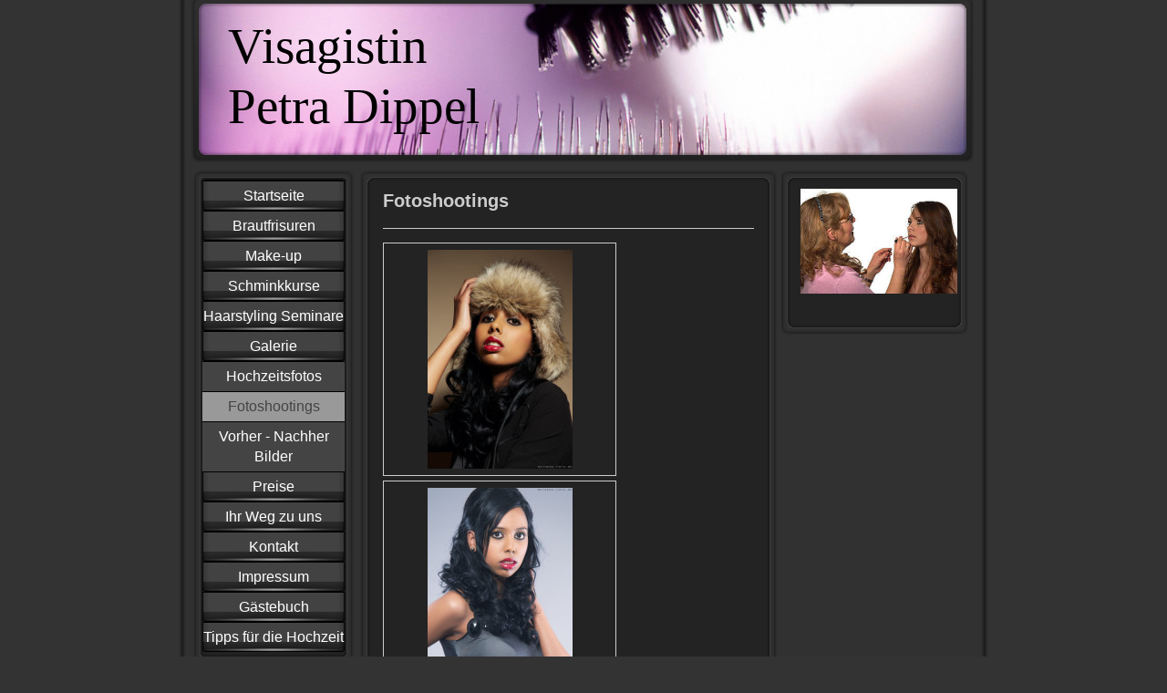

--- FILE ---
content_type: text/html; charset=UTF-8
request_url: https://www.visagistin-dippel.com/galerie/fotoshootings/
body_size: 5702
content:
<!DOCTYPE html>
<html lang="de"  ><head prefix="og: http://ogp.me/ns# fb: http://ogp.me/ns/fb# business: http://ogp.me/ns/business#">
    <meta http-equiv="Content-Type" content="text/html; charset=utf-8"/>
    <meta name="generator" content="IONOS MyWebsite"/>
        
    <link rel="dns-prefetch" href="//cdn.website-start.de/"/>
    <link rel="dns-prefetch" href="//108.mod.mywebsite-editor.com"/>
    <link rel="dns-prefetch" href="https://108.sb.mywebsite-editor.com/"/>
    <link rel="shortcut icon" href="//cdn.website-start.de/favicon.ico"/>
        <title>Visagistin Petra Dippel Brautfrisuren und Make-up Hochzeitsfrisuren mobiler Homeservice Neuss - Fotoshootings</title>
    
    

<meta name="format-detection" content="telephone=no"/>
        <meta name="keywords" content="Schöne Bilder mit einem schönen Make-up in Neuss, Make-up für Bewerbungfotos Neuss, Kaarst, Dormagen, Düsseldorf"/>
            <meta name="description" content="Hier können Sie einige Bilder meiner Arbeit sehen."/>
            <meta name="robots" content="index,follow"/>
        <link href="https://www.visagistin-dippel.com/s/style/layout.css?1745511847" rel="stylesheet" type="text/css"/>
    <link href="https://www.visagistin-dippel.com/s/style/main.css?1745511847" rel="stylesheet" type="text/css"/>
    <link href="https://www.visagistin-dippel.com/s/style/font.css?1745511847" rel="stylesheet" type="text/css"/>
    <link href="//cdn.website-start.de/app/cdn/min/group/web.css?1758547156484" rel="stylesheet" type="text/css"/>
<link href="//cdn.website-start.de/app/cdn/min/moduleserver/css/de_DE/common,shoppingbasket?1758547156484" rel="stylesheet" type="text/css"/>
    <link href="https://108.sb.mywebsite-editor.com/app/logstate2-css.php?site=994446351&amp;t=1767764624" rel="stylesheet" type="text/css"/>

<script type="text/javascript">
    /* <![CDATA[ */
var stagingMode = '';
    /* ]]> */
</script>
<script src="https://108.sb.mywebsite-editor.com/app/logstate-js.php?site=994446351&amp;t=1767764624"></script>
    <script type="text/javascript">
    /* <![CDATA[ */
    var systemurl = 'https://108.sb.mywebsite-editor.com/';
    var webPath = '/';
    var proxyName = '';
    var webServerName = 'www.visagistin-dippel.com';
    var sslServerUrl = 'https://www.visagistin-dippel.com';
    var nonSslServerUrl = 'http://www.visagistin-dippel.com';
    var webserverProtocol = 'http://';
    var nghScriptsUrlPrefix = '//108.mod.mywebsite-editor.com';
    var sessionNamespace = 'DIY_SB';
    var jimdoData = {
        cdnUrl:  '//cdn.website-start.de/',
        messages: {
            lightBox: {
    image : 'Bild',
    of: 'von'
}

        },
        isTrial: 0,
        pageId: 919478956    };
    var script_basisID = "994446351";

    diy = window.diy || {};
    diy.web = diy.web || {};

        diy.web.jsBaseUrl = "//cdn.website-start.de/s/build/";

    diy.context = diy.context || {};
    diy.context.type = diy.context.type || 'web';
    /* ]]> */
</script>

<script type="text/javascript" src="//cdn.website-start.de/app/cdn/min/group/web.js?1758547156484" crossorigin="anonymous"></script><script type="text/javascript" src="//cdn.website-start.de/s/build/web.bundle.js?1758547156484" crossorigin="anonymous"></script><script src="//cdn.website-start.de/app/cdn/min/moduleserver/js/de_DE/common,shoppingbasket?1758547156484"></script>
<script type="text/javascript" src="https://cdn.website-start.de/proxy/apps/static/resource/dependencies/"></script><script type="text/javascript">
                    if (typeof require !== 'undefined') {
                        require.config({
                            waitSeconds : 10,
                            baseUrl : 'https://cdn.website-start.de/proxy/apps/static/js/'
                        });
                    }
                </script><script type="text/javascript" src="//cdn.website-start.de/app/cdn/min/group/pfcsupport.js?1758547156484" crossorigin="anonymous"></script>    <meta property="og:type" content="business.business"/>
    <meta property="og:url" content="https://www.visagistin-dippel.com/galerie/fotoshootings/"/>
    <meta property="og:title" content="Visagistin Petra Dippel Brautfrisuren und Make-up Hochzeitsfrisuren mobiler Homeservice Neuss - Fotoshootings"/>
            <meta property="og:description" content="Hier können Sie einige Bilder meiner Arbeit sehen."/>
                <meta property="og:image" content="https://www.visagistin-dippel.com/s/img/emotionheader.jpg"/>
        <meta property="business:contact_data:country_name" content="Deutschland"/>
    
    
    
    
    
    
    
    
</head>


<body class="body diyBgActive  cc-pagemode-default diy-market-de_DE" data-pageid="919478956" id="page-919478956">
    
    <div class="diyw">
        <div id="container">
   
   <div id="header">
      <span id="btop"></span> 
      <span id="bright"></span> 
      <span id="bbottom"></span> 
      <span id="bleft"></span>
	 <div id="emotion">
<style type="text/css" media="all">
.diyw div#emotion-header {
        max-width: 846px;
        max-height: 170px;
                background: #EEEEEE;
    }

.diyw div#emotion-header-title-bg {
    left: 1%;
    top: 20%;
    width: 0%;
    height: 14%;

    background-color: #FFFFFF;
    opacity: 1.00;
    filter: alpha(opacity = 100);
    }
.diyw img#emotion-header-logo {
    left: 1.00%;
    top: 0.00%;
    background: transparent;
                border: 1px solid #CCCCCC;
        padding: 0px;
                display: none;
    }

.diyw div#emotion-header strong#emotion-header-title {
    left: 4%;
    top: 10%;
    color: #000000;
        font: normal normal 55px/120% 'Times New Roman', Times, serif;
}

.diyw div#emotion-no-bg-container{
    max-height: 170px;
}

.diyw div#emotion-no-bg-container .emotion-no-bg-height {
    margin-top: 20.09%;
}
</style>
<div id="emotion-header" data-action="loadView" data-params="active" data-imagescount="1">
            <img src="https://www.visagistin-dippel.com/s/img/emotionheader.jpg?1476214563.846px.170px" id="emotion-header-img" alt=""/>
            
        <div id="ehSlideshowPlaceholder">
            <div id="ehSlideShow">
                <div class="slide-container">
                                        <div style="background-color: #EEEEEE">
                            <img src="https://www.visagistin-dippel.com/s/img/emotionheader.jpg?1476214563.846px.170px" alt=""/>
                        </div>
                                    </div>
            </div>
        </div>


        <script type="text/javascript">
        //<![CDATA[
                diy.module.emotionHeader.slideShow.init({ slides: [{"url":"https:\/\/www.visagistin-dippel.com\/s\/img\/emotionheader.jpg?1476214563.846px.170px","image_alt":"","bgColor":"#EEEEEE"}] });
        //]]>
        </script>

    
            
        
            
                  	<div id="emotion-header-title-bg"></div>
    
            <strong id="emotion-header-title" style="text-align: left">Visagistin
Petra Dippel </strong>
                    <div class="notranslate">
                <svg xmlns="http://www.w3.org/2000/svg" version="1.1" id="emotion-header-title-svg" viewBox="0 0 846 170" preserveAspectRatio="xMinYMin meet"><text style="font-family:'Times New Roman', Times, serif;font-size:55px;font-style:normal;font-weight:normal;fill:#000000;line-height:1.2em;"><tspan x="0" style="text-anchor: start" dy="0.95em">Visagistin</tspan><tspan x="0" style="text-anchor: start" dy="1.2em">Petra Dippel </tspan></text></svg>
            </div>
            
    
    <script type="text/javascript">
    //<![CDATA[
    (function ($) {
        function enableSvgTitle() {
                        var titleSvg = $('svg#emotion-header-title-svg'),
                titleHtml = $('#emotion-header-title'),
                emoWidthAbs = 846,
                emoHeightAbs = 170,
                offsetParent,
                titlePosition,
                svgBoxWidth,
                svgBoxHeight;

                        if (titleSvg.length && titleHtml.length) {
                offsetParent = titleHtml.offsetParent();
                titlePosition = titleHtml.position();
                svgBoxWidth = titleHtml.width();
                svgBoxHeight = titleHtml.height();

                                titleSvg.get(0).setAttribute('viewBox', '0 0 ' + svgBoxWidth + ' ' + svgBoxHeight);
                titleSvg.css({
                   left: Math.roundTo(100 * titlePosition.left / offsetParent.width(), 3) + '%',
                   top: Math.roundTo(100 * titlePosition.top / offsetParent.height(), 3) + '%',
                   width: Math.roundTo(100 * svgBoxWidth / emoWidthAbs, 3) + '%',
                   height: Math.roundTo(100 * svgBoxHeight / emoHeightAbs, 3) + '%'
                });

                titleHtml.css('visibility','hidden');
                titleSvg.css('visibility','visible');
            }
        }

        
            var posFunc = function($, overrideSize) {
                var elems = [], containerWidth, containerHeight;
                                    elems.push({
                        selector: '#emotion-header-title',
                        overrideSize: true,
                        horPos: 6.09,
                        vertPos: 44.74                    });
                    lastTitleWidth = $('#emotion-header-title').width();
                                                elems.push({
                    selector: '#emotion-header-title-bg',
                    horPos: 1,
                    vertPos: 23.29                });
                                
                containerWidth = parseInt('846');
                containerHeight = parseInt('170');

                for (var i = 0; i < elems.length; ++i) {
                    var el = elems[i],
                        $el = $(el.selector),
                        pos = {
                            left: el.horPos,
                            top: el.vertPos
                        };
                    if (!$el.length) continue;
                    var anchorPos = $el.anchorPosition();
                    anchorPos.$container = $('#emotion-header');

                    if (overrideSize === true || el.overrideSize === true) {
                        anchorPos.setContainerSize(containerWidth, containerHeight);
                    } else {
                        anchorPos.setContainerSize(null, null);
                    }

                    var pxPos = anchorPos.fromAnchorPosition(pos),
                        pcPos = anchorPos.toPercentPosition(pxPos);

                    var elPos = {};
                    if (!isNaN(parseFloat(pcPos.top)) && isFinite(pcPos.top)) {
                        elPos.top = pcPos.top + '%';
                    }
                    if (!isNaN(parseFloat(pcPos.left)) && isFinite(pcPos.left)) {
                        elPos.left = pcPos.left + '%';
                    }
                    $el.css(elPos);
                }

                // switch to svg title
                enableSvgTitle();
            };

                        var $emotionImg = jQuery('#emotion-header-img');
            if ($emotionImg.length > 0) {
                // first position the element based on stored size
                posFunc(jQuery, true);

                // trigger reposition using the real size when the element is loaded
                var ehLoadEvTriggered = false;
                $emotionImg.one('load', function(){
                    posFunc(jQuery);
                    ehLoadEvTriggered = true;
                                        diy.module.emotionHeader.slideShow.start();
                                    }).each(function() {
                                        if(this.complete || typeof this.complete === 'undefined') {
                        jQuery(this).load();
                    }
                });

                                noLoadTriggeredTimeoutId = setTimeout(function() {
                    if (!ehLoadEvTriggered) {
                        posFunc(jQuery);
                    }
                    window.clearTimeout(noLoadTriggeredTimeoutId)
                }, 5000);//after 5 seconds
            } else {
                jQuery(function(){
                    posFunc(jQuery);
                });
            }

                        if (jQuery.isBrowser && jQuery.isBrowser.ie8) {
                var longTitleRepositionCalls = 0;
                longTitleRepositionInterval = setInterval(function() {
                    if (lastTitleWidth > 0 && lastTitleWidth != jQuery('#emotion-header-title').width()) {
                        posFunc(jQuery);
                    }
                    longTitleRepositionCalls++;
                    // try this for 5 seconds
                    if (longTitleRepositionCalls === 5) {
                        window.clearInterval(longTitleRepositionInterval);
                    }
                }, 1000);//each 1 second
            }

            }(jQuery));
    //]]>
    </script>

    </div>
</div>
   </div>
   
   <div id="wrapper">
      <div id="navi">
         <span id="top"></span>
         <div id="button">
            <div class="gutter"><div class="webnavigation"><ul id="mainNav1" class="mainNav1"><li class="navTopItemGroup_1"><a data-page-id="919478965" href="https://www.visagistin-dippel.com/" class="level_1"><span>Startseite</span></a></li><li class="navTopItemGroup_2"><a data-page-id="919478950" href="https://www.visagistin-dippel.com/brautfrisuren/" class="level_1"><span>Brautfrisuren</span></a></li><li class="navTopItemGroup_3"><a data-page-id="919478951" href="https://www.visagistin-dippel.com/make-up/" class="level_1"><span>Make-up</span></a></li><li class="navTopItemGroup_4"><a data-page-id="920524549" href="https://www.visagistin-dippel.com/schminkkurse/" class="level_1"><span>Schminkkurse</span></a></li><li class="navTopItemGroup_5"><a data-page-id="920980953" href="https://www.visagistin-dippel.com/haarstyling-seminare/" class="level_1"><span>Haarstyling Seminare</span></a></li><li class="navTopItemGroup_6"><a data-page-id="919478954" href="https://www.visagistin-dippel.com/galerie/" class="parent level_1"><span>Galerie</span></a></li><li><ul id="mainNav2" class="mainNav2"><li class="navTopItemGroup_6"><a data-page-id="919478955" href="https://www.visagistin-dippel.com/galerie/hochzeitsfotos/" class="level_2"><span>Hochzeitsfotos</span></a></li><li class="navTopItemGroup_6"><a data-page-id="919478956" href="https://www.visagistin-dippel.com/galerie/fotoshootings/" class="current level_2"><span>Fotoshootings</span></a></li><li class="navTopItemGroup_6"><a data-page-id="919478957" href="https://www.visagistin-dippel.com/galerie/vorher-nachher-bilder/" class="level_2"><span>Vorher - Nachher Bilder</span></a></li></ul></li><li class="navTopItemGroup_7"><a data-page-id="919478959" href="https://www.visagistin-dippel.com/preise/" class="level_1"><span>Preise</span></a></li><li class="navTopItemGroup_8"><a data-page-id="919478961" href="https://www.visagistin-dippel.com/ihr-weg-zu-uns/" class="level_1"><span>Ihr Weg zu uns</span></a></li><li class="navTopItemGroup_9"><a data-page-id="919478962" href="https://www.visagistin-dippel.com/kontakt/" class="level_1"><span>Kontakt</span></a></li><li class="navTopItemGroup_10"><a data-page-id="919478963" href="https://www.visagistin-dippel.com/impressum/" class="level_1"><span>Impressum</span></a></li><li class="navTopItemGroup_11"><a data-page-id="919478979" href="https://www.visagistin-dippel.com/gästebuch/" class="level_1"><span>Gästebuch</span></a></li><li class="navTopItemGroup_12"><a data-page-id="921009435" href="https://www.visagistin-dippel.com/tipps-für-die-hochzeit/" class="level_1"><span>Tipps für die Hochzeit</span></a></li></ul></div></div>
         </div>
         <span id="bottom"></span>
      </div>
      <div id="content">
         <span id="ctop"></span>
         <div class="gutter">
            
        <div id="content_area">
        	<div id="content_start"></div>
        	
        
        <div id="matrix_1023962163" class="sortable-matrix" data-matrixId="1023962163"><div class="n module-type-header diyfeLiveArea "> <h1><span class="diyfeDecoration">Fotoshootings</span></h1> </div><div class="n module-type-hr diyfeLiveArea "> <div style="padding: 0px 0px">
    <div class="hr"></div>
</div>
 </div><div class="n module-type-gallery diyfeLiveArea "> <div class="ccgalerie clearover" id="lightbox-gallery-5781751564">

<div class="thumb_pro1" id="gallery_thumb_2415830882" style="width: 248px; height: 248px;">
	<div class="innerthumbnail" style="width: 248px; height: 248px;">		<a rel="lightbox[5781751564]" href="https://www.visagistin-dippel.com/s/cc_images/cache_2415830882.jpg?t=1294935258">			<img src="https://www.visagistin-dippel.com/s/cc_images/thumb_2415830882.jpg?t=1294935258" id="image_2415830882" alt=""/>
		</a>
	</div>

</div>

<div class="thumb_pro1" id="gallery_thumb_2415830901" style="width: 248px; height: 248px;">
	<div class="innerthumbnail" style="width: 248px; height: 248px;">		<a rel="lightbox[5781751564]" href="https://www.visagistin-dippel.com/s/cc_images/cache_2415830901.jpg?t=1294935258">			<img src="https://www.visagistin-dippel.com/s/cc_images/thumb_2415830901.jpg?t=1294935258" id="image_2415830901" alt=""/>
		</a>
	</div>

</div>

<div class="thumb_pro1" id="gallery_thumb_2415830902" style="width: 248px; height: 248px;">
	<div class="innerthumbnail" style="width: 248px; height: 248px;">		<a rel="lightbox[5781751564]" href="https://www.visagistin-dippel.com/s/cc_images/cache_2415830902.jpg?t=1294935259">			<img src="https://www.visagistin-dippel.com/s/cc_images/thumb_2415830902.jpg?t=1294935259" id="image_2415830902" alt=""/>
		</a>
	</div>

</div>

<div class="thumb_pro1" id="gallery_thumb_2415830903" style="width: 248px; height: 248px;">
	<div class="innerthumbnail" style="width: 248px; height: 248px;">		<a rel="lightbox[5781751564]" href="https://www.visagistin-dippel.com/s/cc_images/cache_2415830903.jpg?t=1294935259">			<img src="https://www.visagistin-dippel.com/s/cc_images/thumb_2415830903.jpg?t=1294935259" id="image_2415830903" alt=""/>
		</a>
	</div>

</div>

<div class="thumb_pro1" id="gallery_thumb_2415830904" style="width: 248px; height: 248px;">
	<div class="innerthumbnail" style="width: 248px; height: 248px;">		<a rel="lightbox[5781751564]" href="https://www.visagistin-dippel.com/s/cc_images/cache_2415830904.jpg?t=1294935259">			<img src="https://www.visagistin-dippel.com/s/cc_images/thumb_2415830904.jpg?t=1294935259" id="image_2415830904" alt=""/>
		</a>
	</div>

</div>

<div class="thumb_pro1" id="gallery_thumb_2415830905" style="width: 248px; height: 248px;">
	<div class="innerthumbnail" style="width: 248px; height: 248px;">		<a rel="lightbox[5781751564]" href="https://www.visagistin-dippel.com/s/cc_images/cache_2415830905.jpg?t=1294935259">			<img src="https://www.visagistin-dippel.com/s/cc_images/thumb_2415830905.jpg?t=1294935259" id="image_2415830905" alt=""/>
		</a>
	</div>

</div>

<div class="thumb_pro1" id="gallery_thumb_2415830906" style="width: 248px; height: 248px;">
	<div class="innerthumbnail" style="width: 248px; height: 248px;">		<a rel="lightbox[5781751564]" href="https://www.visagistin-dippel.com/s/cc_images/cache_2415830906.jpg?t=1294935260">			<img src="https://www.visagistin-dippel.com/s/cc_images/thumb_2415830906.jpg?t=1294935260" id="image_2415830906" alt=""/>
		</a>
	</div>

</div>

<div class="thumb_pro1" id="gallery_thumb_2415830907" style="width: 248px; height: 248px;">
	<div class="innerthumbnail" style="width: 248px; height: 248px;">		<a rel="lightbox[5781751564]" href="https://www.visagistin-dippel.com/s/cc_images/cache_2415830907.jpg?t=1294935260">			<img src="https://www.visagistin-dippel.com/s/cc_images/thumb_2415830907.jpg?t=1294935260" id="image_2415830907" alt=""/>
		</a>
	</div>

</div>

<div class="thumb_pro1" id="gallery_thumb_2415830908" style="width: 248px; height: 248px;">
	<div class="innerthumbnail" style="width: 248px; height: 248px;">		<a rel="lightbox[5781751564]" href="https://www.visagistin-dippel.com/s/cc_images/cache_2415830908.jpg?t=1294935260">			<img src="https://www.visagistin-dippel.com/s/cc_images/thumb_2415830908.jpg?t=1294935260" id="image_2415830908" alt=""/>
		</a>
	</div>

</div>

<div class="thumb_pro1" id="gallery_thumb_2415830909" style="width: 248px; height: 248px;">
	<div class="innerthumbnail" style="width: 248px; height: 248px;">		<a rel="lightbox[5781751564]" href="https://www.visagistin-dippel.com/s/cc_images/cache_2415830909.jpg?t=1294935260">			<img src="https://www.visagistin-dippel.com/s/cc_images/thumb_2415830909.jpg?t=1294935260" id="image_2415830909" alt=""/>
		</a>
	</div>

</div>

<div class="thumb_pro1" id="gallery_thumb_2415830910" style="width: 248px; height: 248px;">
	<div class="innerthumbnail" style="width: 248px; height: 248px;">		<a rel="lightbox[5781751564]" href="https://www.visagistin-dippel.com/s/cc_images/cache_2415830910.jpg?t=1294935260">			<img src="https://www.visagistin-dippel.com/s/cc_images/thumb_2415830910.jpg?t=1294935260" id="image_2415830910" alt=""/>
		</a>
	</div>

</div>
</div>
   <script type="text/javascript">
  //<![CDATA[
      jQuery(document).ready(function($){
          var $galleryEl = $('#lightbox-gallery-5781751564');

          if ($.fn.swipebox && Modernizr.touch) {
              $galleryEl
                  .find('a[rel*="lightbox"]')
                  .addClass('swipebox')
                  .swipebox();
          } else {
              $galleryEl.tinyLightbox({
                  item: 'a[rel*="lightbox"]',
                  cycle: true
              });
          }
      });
    //]]>
    </script>
 </div></div>
        
        
        </div>
         </div>
         <span id="cbottom"></span>
      </div>
      <div id="sidebar">
         <span id="sidetop"></span>
         <div class="gutter">
            <div id="matrix_1023962161" class="sortable-matrix" data-matrixId="1023962161"><div class="n module-type-imageSubtitle diyfeLiveArea "> <div class="clearover imageSubtitle imageFitWidth" id="imageSubtitle-5788895869">
    <div class="align-container align-left" style="max-width: 297px">
        <a class="imagewrapper" href="https://www.visagistin-dippel.com/s/cc_images/teaserbox_2434057409.jpg?t=1568623982" rel="lightbox[5788895869]">
            <img id="image_2434057409" src="https://www.visagistin-dippel.com/s/cc_images/cache_2434057409.jpg?t=1568623982" alt="" style="max-width: 297px; height:auto"/>
        </a>

        
    </div>

</div>

<script type="text/javascript">
//<![CDATA[
jQuery(function($) {
    var $target = $('#imageSubtitle-5788895869');

    if ($.fn.swipebox && Modernizr.touch) {
        $target
            .find('a[rel*="lightbox"]')
            .addClass('swipebox')
            .swipebox();
    } else {
        $target.tinyLightbox({
            item: 'a[rel*="lightbox"]',
            cycle: false,
            hideNavigation: true
        });
    }
});
//]]>
</script>
 </div><div class="n module-type-gallery diyfeLiveArea ">  </div></div>
         </div>
         <span id="sidebottom"></span>
      </div>
      <div class="c"></div>
   </div>
	<div id="footer">
		<div class="gutter">
         <div id="contentfooter">
    <div class="leftrow">
                    <a rel="nofollow" href="javascript:PopupFenster('https://www.visagistin-dippel.com/galerie/fotoshootings/?print=1');"><img class="inline" height="14" width="18" src="//cdn.website-start.de/s/img/cc/printer.gif" alt=""/>Druckversion</a> <span class="footer-separator">|</span>
                <a href="https://www.visagistin-dippel.com/sitemap/">Sitemap</a>
                        <br/> © Visagistin Petra Dippel<br/>
            </div>
    <script type="text/javascript">
        window.diy.ux.Captcha.locales = {
            generateNewCode: 'Neuen Code generieren',
            enterCode: 'Bitte geben Sie den Code ein'
        };
        window.diy.ux.Cap2.locales = {
            generateNewCode: 'Neuen Code generieren',
            enterCode: 'Bitte geben Sie den Code ein'
        };
    </script>
    <div class="rightrow">
                    <span class="loggedout">
                <a rel="nofollow" id="login" href="https://login.1and1-editor.com/994446351/www.visagistin-dippel.com/de?pageId=919478956">
                    Login                </a>
            </span>
                <p><a class="diyw switchViewWeb" href="javascript:switchView('desktop');">Webansicht</a><a class="diyw switchViewMobile" href="javascript:switchView('mobile');">Mobile-Ansicht</a></p>
                <span class="loggedin">
            <a rel="nofollow" id="logout" href="https://108.sb.mywebsite-editor.com/app/cms/logout.php">Logout</a> <span class="footer-separator">|</span>
            <a rel="nofollow" id="edit" href="https://108.sb.mywebsite-editor.com/app/994446351/919478956/">Seite bearbeiten</a>
        </span>
    </div>
</div>
            <div id="loginbox" class="hidden">
                <script type="text/javascript">
                    /* <![CDATA[ */
                    function forgotpw_popup() {
                        var url = 'https://passwort.1und1.de/xml/request/RequestStart';
                        fenster = window.open(url, "fenster1", "width=600,height=400,status=yes,scrollbars=yes,resizable=yes");
                        // IE8 doesn't return the window reference instantly or at all.
                        // It may appear the call failed and fenster is null
                        if (fenster && fenster.focus) {
                            fenster.focus();
                        }
                    }
                    /* ]]> */
                </script>
                                <img class="logo" src="//cdn.website-start.de/s/img/logo.gif" alt="IONOS" title="IONOS"/>

                <div id="loginboxOuter"></div>
            </div>
        

      </div>
	</div>
   <div id="footer_bg">
   </div>
</div>
<div style="height:50px;"></div>

    </div>

    
    </body>


<!-- rendered at Sat, 15 Nov 2025 11:55:59 +0100 -->
</html>


--- FILE ---
content_type: text/css
request_url: https://www.visagistin-dippel.com/s/style/layout.css?1745511847
body_size: 1656
content:

.body .diyw 
{
	text-align: center;
}


.diyw div#container  {
	width: 888px;
	margin: auto;
	_filter: progid:DXImageTransform.Microsoft.AlphaImageLoader(enabled=true, sizingMethod=scale src='https://www.visagistin-dippel.com/s/img/bg.png');
	background: none;
	background-repeat: repeat-y;
	margin: 0 auto;
	text-align: left;
}

html > body .diyw div#container {
	background: url(https://www.visagistin-dippel.com/s/img/bg.png) repeat-y;
}

.diyw div#header {
	width: 846px;
	margin: 0 20px 0px 20px;
	position: relative;
}
	
.diyw div#wrapper  {
	width: 868px;
}

.diyw div#footer_bg {
	position: relative;
	width: 888px;
	height: 7px;
	top: 7px;
	_filter: progid:DXImageTransform.Microsoft.AlphaImageLoader(enabled=true, sizingMethod=image src='https://www.visagistin-dippel.com/s/img/footer.png');
	background: none;
}

html > body .diyw div#footer_bg {
	background: url(https://www.visagistin-dippel.com/s/img/footer.png) top left no-repeat;
}

.diyw div#footer a, .diyw div#footer {
	color: white;
}



.diyw div#header span#btop {
	position: absolute;
	z-index: 9;
	top: 0;
	left: -7px;
	width: 860px;
	height: 11px;
	_filter: progid:DXImageTransform.Microsoft.AlphaImageLoader(enabled=true, sizingMethod=image src='https://www.visagistin-dippel.com/s/img/h_border_t.png');
	background: none;
}

html > body .diyw div#header span#btop {
	background: url(https://www.visagistin-dippel.com/s/img/h_border_t.png) top left no-repeat;
}

.diyw div#header span#bright {
	position: absolute;
	z-index: 8;
	left: 840px;
	top: 11px;
	width: 13px;
	height: 152px;
	_filter: progid:DXImageTransform.Microsoft.AlphaImageLoader(enabled=true, sizingMethod=image src='https://www.visagistin-dippel.com/s/img/h_border_r.png');
	background: none;
}

html > body .diyw div#header span#bright {
	background: url(https://www.visagistin-dippel.com/s/img/h_border_r.png) top left no-repeat;
}

.diyw div#header span#bbottom {
	position: absolute;
	z-index: 7;
	left: -7px;
	top: 163px;
	width: 860px;
	height: 15px;
	_filter: progid:DXImageTransform.Microsoft.AlphaImageLoader(enabled=true, sizingMethod=image src='https://www.visagistin-dippel.com/s/img/h_border_b.png');
	background: none;
}

html > body .diyw div#header span#bbottom {
	background: url(https://www.visagistin-dippel.com/s/img/h_border_b.png) bottom left no-repeat;
}

.diyw div#header span#bleft {
	position: absolute;
	left: -7px;
	top: 11px;
	z-index: 6;
	width: 13px;
	height: 152px;
	_filter: progid:DXImageTransform.Microsoft.AlphaImageLoader(enabled=true, sizingMethod=image src='https://www.visagistin-dippel.com/s/img/h_border_l.png');
	background: none;
}

html > body .diyw div#header span#bleft {
	background: url(https://www.visagistin-dippel.com/s/img/h_border_l.png) top left no-repeat;
}

.diyw div#emotion  {
	width: 846px;
}


.diyw div#navi {
	float: left;
	width: 178px;
	margin-top: 16px;
	margin-left: 7px;
	_filter: progid:DXImageTransform.Microsoft.AlphaImageLoader(enabled=true, sizingMethod=scale src='https://www.visagistin-dippel.com/s/img/navi.png');
	background: none;
}

html > body .diyw div#navi {
	background: url(https://www.visagistin-dippel.com/s/img/navi.png) top left repeat-y;
	margin-left: 15px;
}

.diyw ul.mainNav1,
.diyw ul.mainNav2,
.diyw ul.mainNav3 {
	margin: 0px !important;
	padding: 0px;
	list-style-type: none;
}

.diyw ul.mainNav1 li a {
	padding: 5px 0px;
}

.diyw ul.mainNav2 li a {
	padding: 5px 0px;
}

.diyw ul.mainNav3 li a {
	padding: 5px 0px;
}

.diyw ul.mainNav1 li {
	display: inline;
}

.diyw ul.mainNav1 li a {
	list-style-type: none !important;
	display: block;
	width: 156px;
	margin: 0px;
	border-top: 1px solid black;
	text-align: center;
	text-decoration: none;
	color: #fff;
	_filter: progid:DXImageTransform.Microsoft.AlphaImageLoader(enabled=true, sizingMethod=scale src='https://www.visagistin-dippel.com/s/img/mouseover.png');
	background: #ccc;
}

html > body .diyw ul.mainNav1 li a {
	background: #ccc url(https://www.visagistin-dippel.com/s/img/button_var.png) no-repeat bottom left;
}
 
.diyw ul.mainNav1 li a:hover {
	_filter: progid:DXImageTransform.Microsoft.AlphaImageLoader(enabled=true, sizingMethod=scale src='https://www.visagistin-dippel.com/s/img/mouseover.png');
	background: #999999;
	color: #fff;
}

html > body .diyw ul.mainNav1 li a:hover {
	background: #999999  url(https://www.visagistin-dippel.com/s/img/mouseover.png) no-repeat bottom left;
}

.diyw ul.mainNav1 li a.current {
	color: #fff;
	_filter: progid:DXImageTransform.Microsoft.AlphaImageLoader(enabled=true, sizingMethod=scale src='https://www.visagistin-dippel.com/s/img/mouseover.png');
	background: #999999;
}

html > body .diyw ul.mainNav1 li a.current {
	background: #999999  url(https://www.visagistin-dippel.com/s/img/mouseover.png) no-repeat bottom left;
}

.diyw ul.mainNav2 li a,
.diyw ul.mainNav3 li a {
	display: block;
	width: 156px;
	margin: 0px;
	border-top: 1px solid black;
	list-style-type: none !important;
	text-align: center;
	text-decoration: none;
	color: #fff;
	filter: none;
	background: #444 !important;
}

.diyw ul.mainNav2 li a:hover,
.diyw ul.mainNav3 li a:hover {
	color: #fff;
	filter: none;
	background: #999 !important;
}

.diyw ul.mainNav2 li a.current,
.diyw ul.mainNav3 li a.current {
	color: #444;
	filter: none;
	background: #999999 !important;
}

.diyw div#wrapper div#navi span#top {
	display: block;
	width: 178px;
	height: 12px;
	_filter: progid:DXImageTransform.Microsoft.AlphaImageLoader(enabled=true, sizingMethod=image src='https://www.visagistin-dippel.com/s/img/na_top.png');
	background: none;
}

html > body .diyw div#wrapper div#navi span#top {
	background: url(https://www.visagistin-dippel.com/s/img/na_top.png) top left no-repeat;
}

.diyw div#wrapper div#navi span#bottom {
	display: block;
	width: 178px;
	height: 14px;
	_filter: progid:DXImageTransform.Microsoft.AlphaImageLoader(enabled=true, sizingMethod=image src='https://www.visagistin-dippel.com/s/img/na_bottom.png');
	background: none;
}

html > body .diyw div#wrapper div#navi span#bottom {
	background: url(https://www.visagistin-dippel.com/s/img/na_bottom.png) bottom left no-repeat;
}


.diyw div#content {
	float: left;
	width: 457px;
	margin: 16px 0px 35px 6px;
	_filter: progid:DXImageTransform.Microsoft.AlphaImageLoader(enabled=true, sizingMethod=scale src='https://www.visagistin-dippel.com/s/img/tent.png');
	background: none;
}

html > body .diyw div#content {
	background: url(https://www.visagistin-dippel.com/s/img/tent.png) top left repeat-y;
}

.diyw div#content span#ctop {
	display: block;
	width: 457px;
	height: 15px;
	_filter: progid:DXImageTransform.Microsoft.AlphaImageLoader(enabled=true, sizingMethod=image src='https://www.visagistin-dippel.com/s/img/co_border_t.png');
	background: none;
}

html > body .diyw div#content span#ctop {
	background: url(https://www.visagistin-dippel.com/s/img/co_border_t.png) top left no-repeat;
}

.diyw div#content span#cbottom {
	position: relative;
	display: block;
	width: 457px;
	height: 14px;
	_filter: progid:DXImageTransform.Microsoft.AlphaImageLoader(enabled=true, sizingMethod=image src='https://www.visagistin-dippel.com/s/img/co_border_b.png');
	background: none;
}

html > body .diyw div#content span#cbottom {
	background: url(https://www.visagistin-dippel.com/s/img/co_border_b.png) top left no-repeat;
}


.diyw div#sidebar {
	position: relative;
	width: 206px;
	float: left;
	margin: 16px 0px 35px 4px;
	background: url(https://www.visagistin-dippel.com/s/img/sidebar_bg.png) top right repeat-y;
}

.diyw div#wrapper div#sidebar span#sidetop {
	display: block;
	width: 206px;
	height: 16px;
	background: url(https://www.visagistin-dippel.com/s/img/sid_border_t.png) top left no-repeat;
}

.diyw div#sidebar span#sidebottom {
	display: block;
	width: 206px;
	height: 16px;
	background: url(https://www.visagistin-dippel.com/s/img/sid_border_b.png) top left no-repeat;
	font-size: 0px;
}

			

.diyw div#sidebar .gutter {
	padding: 0px 7px 15px 17px;
	position: relative;
}

.diyw div#content .gutter {
	padding: 0 20px;
}

.diyw div#footer .gutter {
	padding: 0px 15px;
}

.diyw div#button .gutter {
	padding: 0 0 0 11px;
}


.diyw h1 {
	font: bold 14px/140% Verdana,Arial,Helvetica,sans-serif;
	color: #ffffff;
}

.diyw h2 {
	font: bold 12px/140% Verdana,Arial,Helvetica,sans-serif;
	color: #ffffff;
}


body .diyw
{
	font: 11px/140% Verdana,Arial,Helvetica,sans-serif;
	color: #ffffff;
}
 .diyw p, .diyw table, .diyw td {
	font: 11px/140% Verdana,Arial,Helvetica,sans-serif;
	color: #ffffff;
}



.diyw a.trackbackUrl, 
.diyw a.trackbackUrl:link,
.diyw a.trackbackUrl:visited,
.diyw a.trackbackUrl:hover,
.diyw a.trackbackUrl:active {
	background: #EEEEEE none repeat scroll 0% 0%;
	border: 1px solid black;
	color: #0099E1;
	padding: 2px;
	text-decoration: none;
}

.diyw a:link,
.diyw a:visited {
	text-decoration: underline; 
	color: #0099E1;
}

.diyw a:active, 
.diyw a:hover {
	text-decoration: none; 
	color: #0099E1;
}

.diyw div.hr {
	border-bottom-style: dotted;
	border-bottom-width: 1px; 
	border-color: #CCCCCC;
	height: 1px;
}
 
.diyw .altcolor,
.diyw .altcolor p {
	color: #ffffff;
}

.diyw .altcolor h1 {
	color: #ffffff;
}

.diyw .altcolor h2 {
	color: #ffffff;
}

.diyw .altcolor a:link,
.diyw .altcolor a:visited {
	color: #ffffff;
}

.diyw .altcolor a:active, 
.diyw .altcolor a:hover {
	color: #ffffff;
}

.diyw .altcolor div.hr {
	border-color: #ffffff;
}


--- FILE ---
content_type: text/css
request_url: https://www.visagistin-dippel.com/s/style/main.css?1745511847
body_size: -76
content:
.body { background-color: #333333; } 